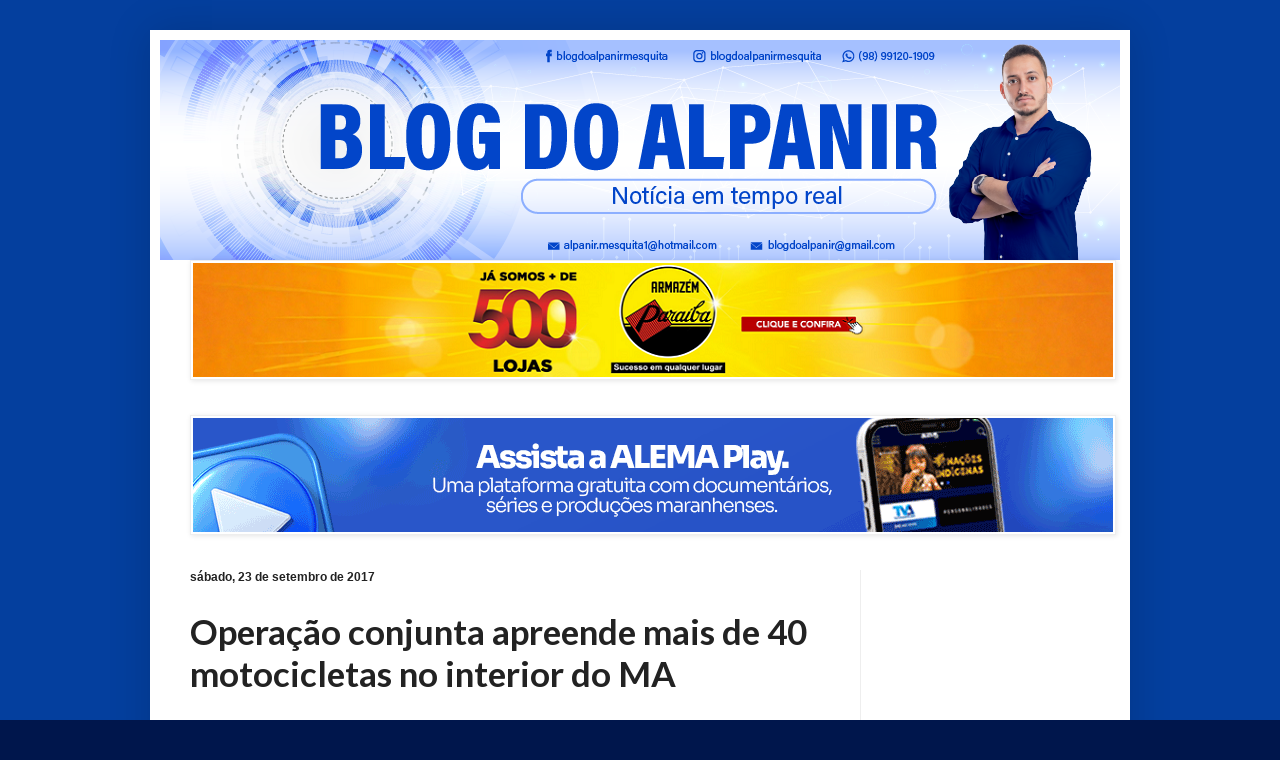

--- FILE ---
content_type: text/html; charset=UTF-8
request_url: https://alpanirmesquita.blogspot.com/b/stats?m=0&style=BLACK_TRANSPARENT&timeRange=ALL_TIME&token=APq4FmAwC_7ibuBN5xARWN8Q2jYTSW6usZWRpb0qftt6vD1AHEtXpf0GdWlN-JQVidDo5feudvI-tOqoBJMF1JrZZPlHMjCzcw
body_size: -8
content:
{"total":34258751,"sparklineOptions":{"backgroundColor":{"fillOpacity":0.1,"fill":"#000000"},"series":[{"areaOpacity":0.3,"color":"#202020"}]},"sparklineData":[[0,58],[1,24],[2,18],[3,62],[4,38],[5,50],[6,51],[7,46],[8,50],[9,60],[10,44],[11,58],[12,56],[13,42],[14,72],[15,43],[16,30],[17,42],[18,49],[19,95],[20,88],[21,38],[22,46],[23,38],[24,91],[25,100],[26,57],[27,80],[28,83],[29,83]],"nextTickMs":1478}

--- FILE ---
content_type: text/html; charset=utf-8
request_url: https://www.google.com/recaptcha/api2/aframe
body_size: 266
content:
<!DOCTYPE HTML><html><head><meta http-equiv="content-type" content="text/html; charset=UTF-8"></head><body><script nonce="uBuItzgQhTlb-Ax--7PuRQ">/** Anti-fraud and anti-abuse applications only. See google.com/recaptcha */ try{var clients={'sodar':'https://pagead2.googlesyndication.com/pagead/sodar?'};window.addEventListener("message",function(a){try{if(a.source===window.parent){var b=JSON.parse(a.data);var c=clients[b['id']];if(c){var d=document.createElement('img');d.src=c+b['params']+'&rc='+(localStorage.getItem("rc::a")?sessionStorage.getItem("rc::b"):"");window.document.body.appendChild(d);sessionStorage.setItem("rc::e",parseInt(sessionStorage.getItem("rc::e")||0)+1);localStorage.setItem("rc::h",'1768683673568');}}}catch(b){}});window.parent.postMessage("_grecaptcha_ready", "*");}catch(b){}</script></body></html>